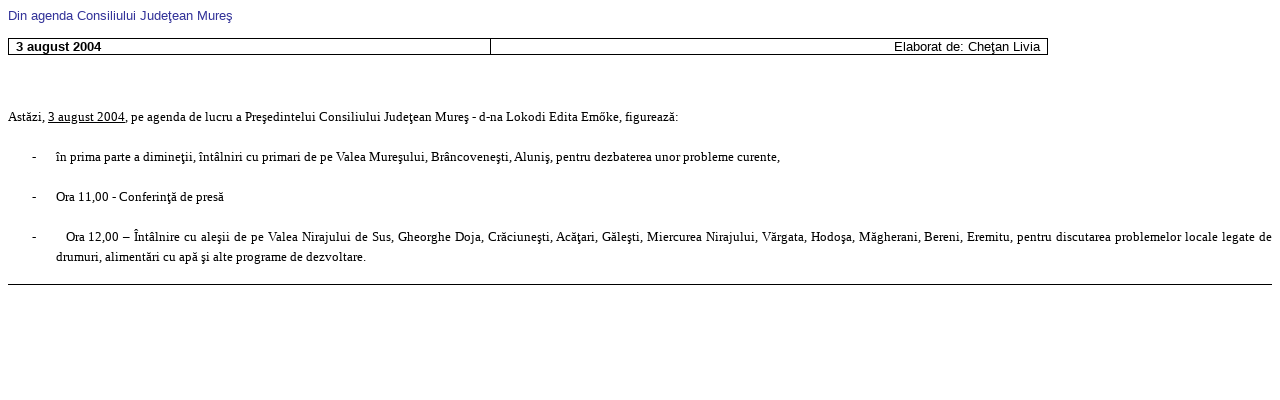

--- FILE ---
content_type: text/html
request_url: http://www.cjmures.ro/Comunicate/2004_08_03.htm
body_size: 2788
content:
<html xmlns:v="urn:schemas-microsoft-com:vml"
xmlns:o="urn:schemas-microsoft-com:office:office"
xmlns:w="urn:schemas-microsoft-com:office:word"
xmlns="http://www.w3.org/TR/REC-html40">

<head>
<meta http-equiv=Content-Type content="text/html; charset=windows-1250">
<meta name=ProgId content=Word.Document>
<meta name=Generator content="Microsoft Word 10">
<meta name=Originator content="Microsoft Word 10">
<link rel=File-List href="2004_08_03.files/filelist.xml">
<title>Comunicate</title>
<!--[if gte mso 9]><xml>
 <o:DocumentProperties>
  <o:Author>Chetan Livia</o:Author>
  <o:LastAuthor>Manuela</o:LastAuthor>
  <o:Revision>9</o:Revision>
  <o:TotalTime>19</o:TotalTime>
  <o:Created>2004-07-22T04:44:00Z</o:Created>
  <o:LastSaved>2004-08-03T06:55:00Z</o:LastSaved>
  <o:Pages>1</o:Pages>
  <o:Words>98</o:Words>
  <o:Characters>564</o:Characters>
  <o:Company>Consiliul Judetean Mures</o:Company>
  <o:Lines>4</o:Lines>
  <o:Paragraphs>1</o:Paragraphs>
  <o:CharactersWithSpaces>661</o:CharactersWithSpaces>
  <o:Version>10.4219</o:Version>
 </o:DocumentProperties>
</xml><![endif]--><!--[if gte mso 9]><xml>
 <w:WordDocument>
  <w:SpellingState>Clean</w:SpellingState>
  <w:GrammarState>Clean</w:GrammarState>
  <w:HyphenationZone>21</w:HyphenationZone>
  <w:BrowserLevel>MicrosoftInternetExplorer4</w:BrowserLevel>
 </w:WordDocument>
</xml><![endif]-->
<style>
<!--
 /* Font Definitions */
 @font-face
	{font-family:Wingdings;
	panose-1:5 0 0 0 0 0 0 0 0 0;
	mso-font-charset:2;
	mso-generic-font-family:auto;
	mso-font-pitch:variable;
	mso-font-signature:0 268435456 0 0 -2147483648 0;}
 /* Style Definitions */
 p.MsoNormal, li.MsoNormal, div.MsoNormal
	{mso-style-parent:"";
	margin:0cm;
	margin-bottom:.0001pt;
	mso-pagination:widow-orphan;
	font-size:12.0pt;
	font-family:"Times New Roman";
	mso-fareast-font-family:"Times New Roman";}
p.MsoHeader, li.MsoHeader, div.MsoHeader
	{margin:0cm;
	margin-bottom:.0001pt;
	mso-pagination:widow-orphan;
	tab-stops:center 8.0cm right 16.0cm;
	font-size:12.0pt;
	font-family:"Times New Roman";
	mso-fareast-font-family:"Times New Roman";}
p.MsoFooter, li.MsoFooter, div.MsoFooter
	{margin:0cm;
	margin-bottom:.0001pt;
	mso-pagination:widow-orphan;
	tab-stops:center 8.0cm right 16.0cm;
	font-size:12.0pt;
	font-family:"Times New Roman";
	mso-fareast-font-family:"Times New Roman";}
p.MsoTitle, li.MsoTitle, div.MsoTitle
	{margin:0cm;
	margin-bottom:.0001pt;
	text-align:center;
	mso-pagination:widow-orphan;
	font-size:14.0pt;
	mso-bidi-font-size:12.0pt;
	font-family:"Times New Roman";
	mso-fareast-font-family:"Times New Roman";
	font-weight:bold;}
p.MsoBodyText, li.MsoBodyText, div.MsoBodyText
	{margin:0cm;
	margin-bottom:.0001pt;
	text-align:justify;
	mso-pagination:widow-orphan;
	font-size:14.0pt;
	mso-bidi-font-size:12.0pt;
	font-family:"Times New Roman";
	mso-fareast-font-family:"Times New Roman";
	mso-ansi-language:RO;
	mso-fareast-language:RO;}
p.MsoBodyTextIndent, li.MsoBodyTextIndent, div.MsoBodyTextIndent
	{margin:0cm;
	margin-bottom:.0001pt;
	text-align:justify;
	text-indent:35.4pt;
	mso-pagination:widow-orphan;
	mso-layout-grid-align:none;
	text-autospace:none;
	font-size:14.0pt;
	mso-bidi-font-size:12.0pt;
	font-family:"Times New Roman";
	mso-fareast-font-family:"Times New Roman";
	mso-ansi-language:IT;
	mso-fareast-language:RO;}
span.SpellE
	{mso-style-name:"";
	mso-spl-e:yes;}
@page Section1
	{size:595.3pt 841.9pt;
	margin:70.85pt 70.85pt 70.85pt 70.85pt;
	mso-header-margin:35.4pt;
	mso-footer-margin:35.4pt;
	mso-paper-source:0;}
div.Section1
	{page:Section1;}
 /* List Definitions */
 @list l0
	{mso-list-id:452293156;
	mso-list-type:hybrid;
	mso-list-template-ids:-1510277890 600706814 68681731 68681733 68681729 68681731 68681733 68681729 68681731 68681733;}
@list l0:level1
	{mso-level-start-at:3;
	mso-level-number-format:bullet;
	mso-level-text:-;
	mso-level-tab-stop:36.0pt;
	mso-level-number-position:left;
	text-indent:-18.0pt;
	font-family:"Times New Roman";
	mso-fareast-font-family:"Times New Roman";}
ol
	{margin-bottom:0cm;}
ul
	{margin-bottom:0cm;}
-->
</style>
<!--[if gte mso 10]>
<style>
 /* Style Definitions */
 table.MsoNormalTable
	{mso-style-name:"Tabel Normal";
	mso-tstyle-rowband-size:0;
	mso-tstyle-colband-size:0;
	mso-style-noshow:yes;
	mso-style-parent:"";
	mso-padding-alt:0cm 5.4pt 0cm 5.4pt;
	mso-para-margin:0cm;
	mso-para-margin-bottom:.0001pt;
	mso-pagination:widow-orphan;
	font-size:10.0pt;
	font-family:"Times New Roman";}
table.MsoTableGrid
	{mso-style-name:"Grilă Tabel";
	mso-tstyle-rowband-size:0;
	mso-tstyle-colband-size:0;
	border:solid windowtext 1.0pt;
	mso-border-alt:solid windowtext .5pt;
	mso-padding-alt:0cm 5.4pt 0cm 5.4pt;
	mso-border-insideh:.5pt solid windowtext;
	mso-border-insidev:.5pt solid windowtext;
	mso-para-margin:0cm;
	mso-para-margin-bottom:.0001pt;
	mso-pagination:widow-orphan;
	font-size:10.0pt;
	font-family:"Times New Roman";}
</style>
<![endif]-->
</head>

<body lang=EN-US style='tab-interval:35.4pt'>

<div class=Section1>

<p class=MsoNormal><span lang=RO style='font-size:10.0pt;font-family:Arial;
color:#333399;mso-ansi-language:RO'>Din agenda Consiliului Judeţean Mureş</span><span
style='font-size:10.0pt;font-family:Arial;color:#333399'><o:p></o:p></span></p>

<p class=MsoNormal><span lang=RO style='font-size:10.0pt;font-family:Arial;
mso-ansi-language:RO'><o:p>&nbsp;</o:p></span></p>

<table class=MsoTableGrid border=1 cellspacing=0 cellpadding=0
 style='border-collapse:collapse;border:none;mso-border-alt:solid windowtext .5pt;
 mso-yfti-tbllook:480;mso-padding-alt:0cm 5.4pt 0cm 5.4pt;mso-border-insideh:
 .5pt solid windowtext;mso-border-insidev:.5pt solid windowtext'>
 <tr style='mso-yfti-irow:0;mso-yfti-lastrow:yes'>
  <td width=467 style='width:350.1pt;border:solid windowtext 1.0pt;mso-border-alt:
  solid windowtext .5pt;padding:0cm 5.4pt 0cm 5.4pt'>
  <p class=MsoTitle align=left style='text-align:left'><span style='font-size:
  10.0pt;font-family:Arial;mso-bidi-font-weight:normal'>3 august 2004</span><span
  style='font-size:10.0pt;font-family:Arial'><o:p></o:p></span></p>
  </td>
  <td width=540 style='width:405.0pt;border:solid windowtext 1.0pt;border-left:
  none;mso-border-left-alt:solid windowtext .5pt;mso-border-alt:solid windowtext .5pt;
  padding:0cm 5.4pt 0cm 5.4pt'>
  <p class=MsoTitle align=right style='text-align:right'><span class=SpellE><span
  style='font-size:10.0pt;font-family:Arial;font-weight:normal'>Elaborat</span></span><span
  style='font-size:10.0pt;font-family:Arial;font-weight:normal'> de: <span
  class=SpellE>Cheţan</span> <span class=SpellE>Livia</span><o:p></o:p></span></p>
  </td>
 </tr>
</table>

<p class=MsoTitle align=left style='text-align:left'><span lang=RO
style='font-size:10.0pt;font-family:Arial;mso-ansi-language:RO;font-weight:
normal'><o:p>&nbsp;</o:p></span></p>

<p class=MsoTitle align=left style='text-align:left'><span lang=RO
style='font-size:10.0pt;font-family:Arial;mso-ansi-language:RO;font-weight:
normal'><o:p>&nbsp;</o:p></span></p>

<p class=MsoNormal><span style='font-size:14.0pt;mso-bidi-font-size:12.0pt'><o:p>&nbsp;</o:p></span></p>

<p class=MsoNormal style='text-align:justify;line-height:150%'><span lang=FR
style='font-size:10.0pt;line-height:150%;mso-ansi-language:FR'>Astăzi, <u>3
august 2004</u>, pe agenda de lucru a Preşedintelui Consiliului Judeţean Mureş
- d-na Lokodi Edita Emőke, figurează:<o:p></o:p></span></p>

<p class=MsoNormal style='text-align:justify;line-height:150%'><span lang=FR
style='font-size:10.0pt;line-height:150%;mso-ansi-language:FR'><o:p>&nbsp;</o:p></span></p>

<p class=MsoNormal style='margin-left:36.0pt;text-align:justify;text-indent:
-18.0pt;line-height:150%;mso-list:l0 level1 lfo1;tab-stops:list 36.0pt'><![if !supportLists]><span
lang=FR style='font-size:10.0pt;line-height:150%;mso-ansi-language:FR'><span
style='mso-list:Ignore'>-<span style='font:7.0pt "Times New Roman"'>&nbsp;&nbsp;&nbsp;&nbsp;&nbsp;&nbsp;&nbsp;&nbsp;&nbsp;
</span></span></span><![endif]><span lang=FR style='font-size:10.0pt;
line-height:150%;mso-ansi-language:FR'>în prima parte a dimineţii, întâlniri cu
primari de pe Valea Mureşului, Brâncoveneşti, Aluniş, pentru dezbaterea unor
probleme curente,<o:p></o:p></span></p>

<p class=MsoNormal style='margin-left:18.0pt;text-align:justify;line-height:
150%'><span lang=FR style='font-size:10.0pt;line-height:150%;mso-ansi-language:
FR'><o:p>&nbsp;</o:p></span></p>

<p class=MsoNormal style='margin-left:36.0pt;text-align:justify;text-indent:
-18.0pt;line-height:150%;mso-list:l0 level1 lfo1;tab-stops:list 36.0pt'><![if !supportLists]><span
style='font-size:10.0pt;line-height:150%'><span style='mso-list:Ignore'>-<span
style='font:7.0pt "Times New Roman"'>&nbsp;&nbsp;&nbsp;&nbsp;&nbsp;&nbsp;&nbsp;&nbsp;&nbsp;
</span></span></span><![endif]><span class=SpellE><span style='font-size:10.0pt;
line-height:150%'>Ora</span></span><span style='font-size:10.0pt;line-height:
150%'> 11,00 - <span class=SpellE>Conferinţă</span> de <span class=SpellE>presă</span><o:p></o:p></span></p>

<p class=MsoNormal style='margin-left:18.0pt;text-align:justify;line-height:
150%'><span style='font-size:10.0pt;line-height:150%'><o:p>&nbsp;</o:p></span></p>

<p class=MsoNormal style='margin-left:36.0pt;text-align:justify;text-indent:
-18.0pt;line-height:150%;mso-list:l0 level1 lfo1;tab-stops:list 36.0pt'><![if !supportLists]><span
style='font-size:10.0pt;line-height:150%'><span style='mso-list:Ignore'>-<span
style='font:7.0pt "Times New Roman"'>&nbsp;&nbsp;&nbsp;&nbsp;&nbsp;&nbsp;&nbsp;&nbsp;&nbsp;
</span></span></span><![endif]><span class=SpellE><span style='font-size:10.0pt;
line-height:150%'>Ora</span></span><span style='font-size:10.0pt;line-height:
150%'> 12,00 – <span class=SpellE>Întâlnire</span> cu <span class=SpellE>aleşii</span>
de <span class=SpellE>pe</span> <span class=SpellE>Valea</span> <span
class=SpellE>Nirajului</span> de <span class=SpellE>Sus</span>, Gheorghe <span
class=SpellE>Doja</span>, <span class=SpellE>Crăciuneşti</span>, <span
class=SpellE>Acăţari</span>, <span class=SpellE>Găleşti</span>, <span
class=SpellE>Miercurea</span> <span class=SpellE>Nirajului</span>, <span
class=SpellE>Vărgata</span>, <span class=SpellE>Hodoşa</span>, <span
class=SpellE>Măgherani</span>, <span class=SpellE>Bereni</span>, <span
class=SpellE>Eremitu</span>, <span class=SpellE>pentru</span> <span
class=SpellE>discutarea</span> <span class=SpellE>problemelor</span> locale
legate de <span class=SpellE>drumuri</span>, <span class=SpellE>alimentări</span>
cu <span class=SpellE>apă</span> <span class=SpellE>şi</span> <span
class=SpellE>alte</span> <span class=SpellE>programe</span> de <span
class=SpellE>dezvoltare</span>.<o:p></o:p></span></p>

<div style='border:none;border-bottom:solid windowtext 1.0pt;mso-border-bottom-alt:
solid windowtext .75pt;padding:0cm 0cm 1.0pt 0cm'>

<p class=MsoTitle style='text-align:justify;border:none;mso-border-bottom-alt:
solid windowtext .75pt;padding:0cm;mso-padding-alt:0cm 0cm 1.0pt 0cm'><span
style='font-size:10.0pt;font-family:Arial;font-weight:normal'><o:p>&nbsp;</o:p></span></p>

</div>

<p class=MsoTitle style='text-align:justify'><span lang=RO style='font-size:
10.0pt;font-family:Arial;mso-ansi-language:RO;font-weight:normal'><o:p>&nbsp;</o:p></span></p>

<p class=MsoTitle style='text-align:justify'><span lang=RO style='font-size:
10.0pt;font-family:Arial;mso-ansi-language:RO;font-weight:normal'><o:p>&nbsp;</o:p></span></p>

<p class=MsoTitle style='text-align:justify'><span lang=RO style='font-size:
10.0pt;font-family:Arial;mso-ansi-language:RO;font-weight:normal'><o:p>&nbsp;</o:p></span></p>

<p class=MsoNormal><span lang=RO style='font-size:10.0pt;font-family:Arial;
mso-ansi-language:RO'><o:p>&nbsp;</o:p></span></p>

</div>

</body>

</html>
